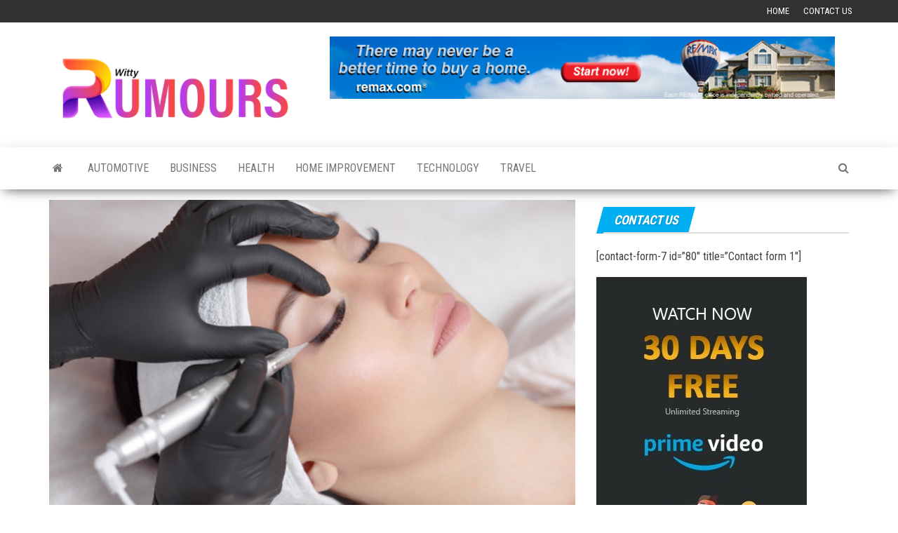

--- FILE ---
content_type: text/html; charset=UTF-8
request_url: https://wittyrumours.com/here-is-what-you-must-know-about-semi-permanent-eyeliner/
body_size: 10176
content:
<!DOCTYPE html>
<html lang="en-US">
    <head>
        <meta http-equiv="content-type" content="text/html; charset=UTF-8" />
        <meta http-equiv="X-UA-Compatible" content="IE=edge">
        <meta name="viewport" content="width=device-width, initial-scale=1">
        <link rel="pingback" href="https://wittyrumours.com/xmlrpc.php" />
        <title>Here Is What You Must Know About Semi-Permanent Eyeliner &#8211; Witty Rumours</title>
<meta name='robots' content='max-image-preview:large' />
	<style>img:is([sizes="auto" i], [sizes^="auto," i]) { contain-intrinsic-size: 3000px 1500px }</style>
	<link rel='dns-prefetch' href='//fonts.googleapis.com' />
<link rel="alternate" type="application/rss+xml" title="Witty Rumours &raquo; Feed" href="https://wittyrumours.com/feed/" />
<link rel="alternate" type="application/rss+xml" title="Witty Rumours &raquo; Comments Feed" href="https://wittyrumours.com/comments/feed/" />
<script type="text/javascript">
/* <![CDATA[ */
window._wpemojiSettings = {"baseUrl":"https:\/\/s.w.org\/images\/core\/emoji\/15.0.3\/72x72\/","ext":".png","svgUrl":"https:\/\/s.w.org\/images\/core\/emoji\/15.0.3\/svg\/","svgExt":".svg","source":{"concatemoji":"https:\/\/wittyrumours.com\/wp-includes\/js\/wp-emoji-release.min.js?ver=6.7.4"}};
/*! This file is auto-generated */
!function(i,n){var o,s,e;function c(e){try{var t={supportTests:e,timestamp:(new Date).valueOf()};sessionStorage.setItem(o,JSON.stringify(t))}catch(e){}}function p(e,t,n){e.clearRect(0,0,e.canvas.width,e.canvas.height),e.fillText(t,0,0);var t=new Uint32Array(e.getImageData(0,0,e.canvas.width,e.canvas.height).data),r=(e.clearRect(0,0,e.canvas.width,e.canvas.height),e.fillText(n,0,0),new Uint32Array(e.getImageData(0,0,e.canvas.width,e.canvas.height).data));return t.every(function(e,t){return e===r[t]})}function u(e,t,n){switch(t){case"flag":return n(e,"\ud83c\udff3\ufe0f\u200d\u26a7\ufe0f","\ud83c\udff3\ufe0f\u200b\u26a7\ufe0f")?!1:!n(e,"\ud83c\uddfa\ud83c\uddf3","\ud83c\uddfa\u200b\ud83c\uddf3")&&!n(e,"\ud83c\udff4\udb40\udc67\udb40\udc62\udb40\udc65\udb40\udc6e\udb40\udc67\udb40\udc7f","\ud83c\udff4\u200b\udb40\udc67\u200b\udb40\udc62\u200b\udb40\udc65\u200b\udb40\udc6e\u200b\udb40\udc67\u200b\udb40\udc7f");case"emoji":return!n(e,"\ud83d\udc26\u200d\u2b1b","\ud83d\udc26\u200b\u2b1b")}return!1}function f(e,t,n){var r="undefined"!=typeof WorkerGlobalScope&&self instanceof WorkerGlobalScope?new OffscreenCanvas(300,150):i.createElement("canvas"),a=r.getContext("2d",{willReadFrequently:!0}),o=(a.textBaseline="top",a.font="600 32px Arial",{});return e.forEach(function(e){o[e]=t(a,e,n)}),o}function t(e){var t=i.createElement("script");t.src=e,t.defer=!0,i.head.appendChild(t)}"undefined"!=typeof Promise&&(o="wpEmojiSettingsSupports",s=["flag","emoji"],n.supports={everything:!0,everythingExceptFlag:!0},e=new Promise(function(e){i.addEventListener("DOMContentLoaded",e,{once:!0})}),new Promise(function(t){var n=function(){try{var e=JSON.parse(sessionStorage.getItem(o));if("object"==typeof e&&"number"==typeof e.timestamp&&(new Date).valueOf()<e.timestamp+604800&&"object"==typeof e.supportTests)return e.supportTests}catch(e){}return null}();if(!n){if("undefined"!=typeof Worker&&"undefined"!=typeof OffscreenCanvas&&"undefined"!=typeof URL&&URL.createObjectURL&&"undefined"!=typeof Blob)try{var e="postMessage("+f.toString()+"("+[JSON.stringify(s),u.toString(),p.toString()].join(",")+"));",r=new Blob([e],{type:"text/javascript"}),a=new Worker(URL.createObjectURL(r),{name:"wpTestEmojiSupports"});return void(a.onmessage=function(e){c(n=e.data),a.terminate(),t(n)})}catch(e){}c(n=f(s,u,p))}t(n)}).then(function(e){for(var t in e)n.supports[t]=e[t],n.supports.everything=n.supports.everything&&n.supports[t],"flag"!==t&&(n.supports.everythingExceptFlag=n.supports.everythingExceptFlag&&n.supports[t]);n.supports.everythingExceptFlag=n.supports.everythingExceptFlag&&!n.supports.flag,n.DOMReady=!1,n.readyCallback=function(){n.DOMReady=!0}}).then(function(){return e}).then(function(){var e;n.supports.everything||(n.readyCallback(),(e=n.source||{}).concatemoji?t(e.concatemoji):e.wpemoji&&e.twemoji&&(t(e.twemoji),t(e.wpemoji)))}))}((window,document),window._wpemojiSettings);
/* ]]> */
</script>
<style id='wp-emoji-styles-inline-css' type='text/css'>

	img.wp-smiley, img.emoji {
		display: inline !important;
		border: none !important;
		box-shadow: none !important;
		height: 1em !important;
		width: 1em !important;
		margin: 0 0.07em !important;
		vertical-align: -0.1em !important;
		background: none !important;
		padding: 0 !important;
	}
</style>
<link rel='stylesheet' id='wp-block-library-css' href='https://wittyrumours.com/wp-includes/css/dist/block-library/style.min.css?ver=6.7.4' type='text/css' media='all' />
<style id='classic-theme-styles-inline-css' type='text/css'>
/*! This file is auto-generated */
.wp-block-button__link{color:#fff;background-color:#32373c;border-radius:9999px;box-shadow:none;text-decoration:none;padding:calc(.667em + 2px) calc(1.333em + 2px);font-size:1.125em}.wp-block-file__button{background:#32373c;color:#fff;text-decoration:none}
</style>
<style id='global-styles-inline-css' type='text/css'>
:root{--wp--preset--aspect-ratio--square: 1;--wp--preset--aspect-ratio--4-3: 4/3;--wp--preset--aspect-ratio--3-4: 3/4;--wp--preset--aspect-ratio--3-2: 3/2;--wp--preset--aspect-ratio--2-3: 2/3;--wp--preset--aspect-ratio--16-9: 16/9;--wp--preset--aspect-ratio--9-16: 9/16;--wp--preset--color--black: #000000;--wp--preset--color--cyan-bluish-gray: #abb8c3;--wp--preset--color--white: #ffffff;--wp--preset--color--pale-pink: #f78da7;--wp--preset--color--vivid-red: #cf2e2e;--wp--preset--color--luminous-vivid-orange: #ff6900;--wp--preset--color--luminous-vivid-amber: #fcb900;--wp--preset--color--light-green-cyan: #7bdcb5;--wp--preset--color--vivid-green-cyan: #00d084;--wp--preset--color--pale-cyan-blue: #8ed1fc;--wp--preset--color--vivid-cyan-blue: #0693e3;--wp--preset--color--vivid-purple: #9b51e0;--wp--preset--gradient--vivid-cyan-blue-to-vivid-purple: linear-gradient(135deg,rgba(6,147,227,1) 0%,rgb(155,81,224) 100%);--wp--preset--gradient--light-green-cyan-to-vivid-green-cyan: linear-gradient(135deg,rgb(122,220,180) 0%,rgb(0,208,130) 100%);--wp--preset--gradient--luminous-vivid-amber-to-luminous-vivid-orange: linear-gradient(135deg,rgba(252,185,0,1) 0%,rgba(255,105,0,1) 100%);--wp--preset--gradient--luminous-vivid-orange-to-vivid-red: linear-gradient(135deg,rgba(255,105,0,1) 0%,rgb(207,46,46) 100%);--wp--preset--gradient--very-light-gray-to-cyan-bluish-gray: linear-gradient(135deg,rgb(238,238,238) 0%,rgb(169,184,195) 100%);--wp--preset--gradient--cool-to-warm-spectrum: linear-gradient(135deg,rgb(74,234,220) 0%,rgb(151,120,209) 20%,rgb(207,42,186) 40%,rgb(238,44,130) 60%,rgb(251,105,98) 80%,rgb(254,248,76) 100%);--wp--preset--gradient--blush-light-purple: linear-gradient(135deg,rgb(255,206,236) 0%,rgb(152,150,240) 100%);--wp--preset--gradient--blush-bordeaux: linear-gradient(135deg,rgb(254,205,165) 0%,rgb(254,45,45) 50%,rgb(107,0,62) 100%);--wp--preset--gradient--luminous-dusk: linear-gradient(135deg,rgb(255,203,112) 0%,rgb(199,81,192) 50%,rgb(65,88,208) 100%);--wp--preset--gradient--pale-ocean: linear-gradient(135deg,rgb(255,245,203) 0%,rgb(182,227,212) 50%,rgb(51,167,181) 100%);--wp--preset--gradient--electric-grass: linear-gradient(135deg,rgb(202,248,128) 0%,rgb(113,206,126) 100%);--wp--preset--gradient--midnight: linear-gradient(135deg,rgb(2,3,129) 0%,rgb(40,116,252) 100%);--wp--preset--font-size--small: 13px;--wp--preset--font-size--medium: 20px;--wp--preset--font-size--large: 36px;--wp--preset--font-size--x-large: 42px;--wp--preset--spacing--20: 0.44rem;--wp--preset--spacing--30: 0.67rem;--wp--preset--spacing--40: 1rem;--wp--preset--spacing--50: 1.5rem;--wp--preset--spacing--60: 2.25rem;--wp--preset--spacing--70: 3.38rem;--wp--preset--spacing--80: 5.06rem;--wp--preset--shadow--natural: 6px 6px 9px rgba(0, 0, 0, 0.2);--wp--preset--shadow--deep: 12px 12px 50px rgba(0, 0, 0, 0.4);--wp--preset--shadow--sharp: 6px 6px 0px rgba(0, 0, 0, 0.2);--wp--preset--shadow--outlined: 6px 6px 0px -3px rgba(255, 255, 255, 1), 6px 6px rgba(0, 0, 0, 1);--wp--preset--shadow--crisp: 6px 6px 0px rgba(0, 0, 0, 1);}:where(.is-layout-flex){gap: 0.5em;}:where(.is-layout-grid){gap: 0.5em;}body .is-layout-flex{display: flex;}.is-layout-flex{flex-wrap: wrap;align-items: center;}.is-layout-flex > :is(*, div){margin: 0;}body .is-layout-grid{display: grid;}.is-layout-grid > :is(*, div){margin: 0;}:where(.wp-block-columns.is-layout-flex){gap: 2em;}:where(.wp-block-columns.is-layout-grid){gap: 2em;}:where(.wp-block-post-template.is-layout-flex){gap: 1.25em;}:where(.wp-block-post-template.is-layout-grid){gap: 1.25em;}.has-black-color{color: var(--wp--preset--color--black) !important;}.has-cyan-bluish-gray-color{color: var(--wp--preset--color--cyan-bluish-gray) !important;}.has-white-color{color: var(--wp--preset--color--white) !important;}.has-pale-pink-color{color: var(--wp--preset--color--pale-pink) !important;}.has-vivid-red-color{color: var(--wp--preset--color--vivid-red) !important;}.has-luminous-vivid-orange-color{color: var(--wp--preset--color--luminous-vivid-orange) !important;}.has-luminous-vivid-amber-color{color: var(--wp--preset--color--luminous-vivid-amber) !important;}.has-light-green-cyan-color{color: var(--wp--preset--color--light-green-cyan) !important;}.has-vivid-green-cyan-color{color: var(--wp--preset--color--vivid-green-cyan) !important;}.has-pale-cyan-blue-color{color: var(--wp--preset--color--pale-cyan-blue) !important;}.has-vivid-cyan-blue-color{color: var(--wp--preset--color--vivid-cyan-blue) !important;}.has-vivid-purple-color{color: var(--wp--preset--color--vivid-purple) !important;}.has-black-background-color{background-color: var(--wp--preset--color--black) !important;}.has-cyan-bluish-gray-background-color{background-color: var(--wp--preset--color--cyan-bluish-gray) !important;}.has-white-background-color{background-color: var(--wp--preset--color--white) !important;}.has-pale-pink-background-color{background-color: var(--wp--preset--color--pale-pink) !important;}.has-vivid-red-background-color{background-color: var(--wp--preset--color--vivid-red) !important;}.has-luminous-vivid-orange-background-color{background-color: var(--wp--preset--color--luminous-vivid-orange) !important;}.has-luminous-vivid-amber-background-color{background-color: var(--wp--preset--color--luminous-vivid-amber) !important;}.has-light-green-cyan-background-color{background-color: var(--wp--preset--color--light-green-cyan) !important;}.has-vivid-green-cyan-background-color{background-color: var(--wp--preset--color--vivid-green-cyan) !important;}.has-pale-cyan-blue-background-color{background-color: var(--wp--preset--color--pale-cyan-blue) !important;}.has-vivid-cyan-blue-background-color{background-color: var(--wp--preset--color--vivid-cyan-blue) !important;}.has-vivid-purple-background-color{background-color: var(--wp--preset--color--vivid-purple) !important;}.has-black-border-color{border-color: var(--wp--preset--color--black) !important;}.has-cyan-bluish-gray-border-color{border-color: var(--wp--preset--color--cyan-bluish-gray) !important;}.has-white-border-color{border-color: var(--wp--preset--color--white) !important;}.has-pale-pink-border-color{border-color: var(--wp--preset--color--pale-pink) !important;}.has-vivid-red-border-color{border-color: var(--wp--preset--color--vivid-red) !important;}.has-luminous-vivid-orange-border-color{border-color: var(--wp--preset--color--luminous-vivid-orange) !important;}.has-luminous-vivid-amber-border-color{border-color: var(--wp--preset--color--luminous-vivid-amber) !important;}.has-light-green-cyan-border-color{border-color: var(--wp--preset--color--light-green-cyan) !important;}.has-vivid-green-cyan-border-color{border-color: var(--wp--preset--color--vivid-green-cyan) !important;}.has-pale-cyan-blue-border-color{border-color: var(--wp--preset--color--pale-cyan-blue) !important;}.has-vivid-cyan-blue-border-color{border-color: var(--wp--preset--color--vivid-cyan-blue) !important;}.has-vivid-purple-border-color{border-color: var(--wp--preset--color--vivid-purple) !important;}.has-vivid-cyan-blue-to-vivid-purple-gradient-background{background: var(--wp--preset--gradient--vivid-cyan-blue-to-vivid-purple) !important;}.has-light-green-cyan-to-vivid-green-cyan-gradient-background{background: var(--wp--preset--gradient--light-green-cyan-to-vivid-green-cyan) !important;}.has-luminous-vivid-amber-to-luminous-vivid-orange-gradient-background{background: var(--wp--preset--gradient--luminous-vivid-amber-to-luminous-vivid-orange) !important;}.has-luminous-vivid-orange-to-vivid-red-gradient-background{background: var(--wp--preset--gradient--luminous-vivid-orange-to-vivid-red) !important;}.has-very-light-gray-to-cyan-bluish-gray-gradient-background{background: var(--wp--preset--gradient--very-light-gray-to-cyan-bluish-gray) !important;}.has-cool-to-warm-spectrum-gradient-background{background: var(--wp--preset--gradient--cool-to-warm-spectrum) !important;}.has-blush-light-purple-gradient-background{background: var(--wp--preset--gradient--blush-light-purple) !important;}.has-blush-bordeaux-gradient-background{background: var(--wp--preset--gradient--blush-bordeaux) !important;}.has-luminous-dusk-gradient-background{background: var(--wp--preset--gradient--luminous-dusk) !important;}.has-pale-ocean-gradient-background{background: var(--wp--preset--gradient--pale-ocean) !important;}.has-electric-grass-gradient-background{background: var(--wp--preset--gradient--electric-grass) !important;}.has-midnight-gradient-background{background: var(--wp--preset--gradient--midnight) !important;}.has-small-font-size{font-size: var(--wp--preset--font-size--small) !important;}.has-medium-font-size{font-size: var(--wp--preset--font-size--medium) !important;}.has-large-font-size{font-size: var(--wp--preset--font-size--large) !important;}.has-x-large-font-size{font-size: var(--wp--preset--font-size--x-large) !important;}
:where(.wp-block-post-template.is-layout-flex){gap: 1.25em;}:where(.wp-block-post-template.is-layout-grid){gap: 1.25em;}
:where(.wp-block-columns.is-layout-flex){gap: 2em;}:where(.wp-block-columns.is-layout-grid){gap: 2em;}
:root :where(.wp-block-pullquote){font-size: 1.5em;line-height: 1.6;}
</style>
<link rel='stylesheet' id='envo-magazine-fonts-css' href='https://fonts.googleapis.com/css?family=Roboto+Condensed%3A300%2C400%2C700&#038;subset=latin%2Clatin-ext' type='text/css' media='all' />
<link rel='stylesheet' id='bootstrap-css' href='https://wittyrumours.com/wp-content/themes/envo-magazine/css/bootstrap.css?ver=3.3.7' type='text/css' media='all' />
<link rel='stylesheet' id='envo-magazine-stylesheet-css' href='https://wittyrumours.com/wp-content/themes/envo-magazine/style.css?ver=1.3.12' type='text/css' media='all' />
<link rel='stylesheet' id='font-awesome-css' href='https://wittyrumours.com/wp-content/themes/envo-magazine/css/font-awesome.min.css?ver=4.7.0' type='text/css' media='all' />
<script type="text/javascript" src="https://wittyrumours.com/wp-includes/js/jquery/jquery.min.js?ver=3.7.1" id="jquery-core-js"></script>
<script type="text/javascript" src="https://wittyrumours.com/wp-includes/js/jquery/jquery-migrate.min.js?ver=3.4.1" id="jquery-migrate-js"></script>
<link rel="https://api.w.org/" href="https://wittyrumours.com/wp-json/" /><link rel="alternate" title="JSON" type="application/json" href="https://wittyrumours.com/wp-json/wp/v2/posts/350" /><link rel="EditURI" type="application/rsd+xml" title="RSD" href="https://wittyrumours.com/xmlrpc.php?rsd" />
<meta name="generator" content="WordPress 6.7.4" />
<link rel="canonical" href="https://wittyrumours.com/here-is-what-you-must-know-about-semi-permanent-eyeliner/" />
<link rel='shortlink' href='https://wittyrumours.com/?p=350' />
<link rel="alternate" title="oEmbed (JSON)" type="application/json+oembed" href="https://wittyrumours.com/wp-json/oembed/1.0/embed?url=https%3A%2F%2Fwittyrumours.com%2Fhere-is-what-you-must-know-about-semi-permanent-eyeliner%2F" />
<link rel="alternate" title="oEmbed (XML)" type="text/xml+oembed" href="https://wittyrumours.com/wp-json/oembed/1.0/embed?url=https%3A%2F%2Fwittyrumours.com%2Fhere-is-what-you-must-know-about-semi-permanent-eyeliner%2F&#038;format=xml" />
	<style type="text/css" id="envo-magazine-header-css">
				.site-title,
		.site-description {
			position: absolute;
			clip: rect(1px, 1px, 1px, 1px);
		}
		
	</style>
	<link rel="icon" href="https://wittyrumours.com/wp-content/uploads/2021/05/cropped-Witty-Rumours-02-32x32.png" sizes="32x32" />
<link rel="icon" href="https://wittyrumours.com/wp-content/uploads/2021/05/cropped-Witty-Rumours-02-192x192.png" sizes="192x192" />
<link rel="apple-touch-icon" href="https://wittyrumours.com/wp-content/uploads/2021/05/cropped-Witty-Rumours-02-180x180.png" />
<meta name="msapplication-TileImage" content="https://wittyrumours.com/wp-content/uploads/2021/05/cropped-Witty-Rumours-02-270x270.png" />
    </head>
    <body id="blog" class="post-template-default single single-post postid-350 single-format-standard wp-custom-logo">
                    <div class="top-menu" >
        <nav id="top-navigation" class="navbar navbar-inverse bg-dark">     
            <div class="container">   
                <div class="navbar-header">
                    <button type="button" class="navbar-toggle" data-toggle="collapse" data-target=".navbar-2-collapse">
                        <span class="sr-only">Toggle navigation</span>
                        <span class="icon-bar"></span>
                        <span class="icon-bar"></span>
                        <span class="icon-bar"></span>
                    </button>
                </div>
                <div class="collapse navbar-collapse navbar-2-collapse">
                    <div class="menu-top-container"><ul id="menu-top" class="nav navbar-nav navbar-right"><li itemscope="itemscope" itemtype="https://www.schema.org/SiteNavigationElement" id="menu-item-100" class="menu-item menu-item-type-custom menu-item-object-custom menu-item-home menu-item-100"><a title="Home" href="https://wittyrumours.com/">Home</a></li>
<li itemscope="itemscope" itemtype="https://www.schema.org/SiteNavigationElement" id="menu-item-99" class="menu-item menu-item-type-post_type menu-item-object-page menu-item-99"><a title="Contact Us" href="https://wittyrumours.com/contact-us/">Contact Us</a></li>
</ul></div>                </div>
            </div>    
        </nav> 
    </div>
<div class="site-header container-fluid">
    <div class="container" >
        <div class="row" >
            <div class="site-heading col-md-4" >
                <div class="site-branding-logo">
                    <a href="https://wittyrumours.com/" class="custom-logo-link" rel="home"><img width="4250" height="1625" src="https://wittyrumours.com/wp-content/uploads/2021/05/Witty-Rumours-01.png" class="custom-logo" alt="Witty Rumours" decoding="async" fetchpriority="high" srcset="https://wittyrumours.com/wp-content/uploads/2021/05/Witty-Rumours-01.png 4250w, https://wittyrumours.com/wp-content/uploads/2021/05/Witty-Rumours-01-300x115.png 300w, https://wittyrumours.com/wp-content/uploads/2021/05/Witty-Rumours-01-1024x392.png 1024w, https://wittyrumours.com/wp-content/uploads/2021/05/Witty-Rumours-01-768x294.png 768w, https://wittyrumours.com/wp-content/uploads/2021/05/Witty-Rumours-01-1536x587.png 1536w, https://wittyrumours.com/wp-content/uploads/2021/05/Witty-Rumours-01-2048x783.png 2048w" sizes="(max-width: 4250px) 100vw, 4250px" /></a>                </div>
                <div class="site-branding-text">
                                            <p class="site-title"><a href="https://wittyrumours.com/" rel="home">Witty Rumours</a></p>
                    
                                            <p class="site-description">
                            Serving Fresh and Engaging News and Gossips                        </p>
                                    </div><!-- .site-branding-text -->
            </div>
                            <div class="site-heading-sidebar col-md-8" >
                    <div id="content-header-section" class="text-right">
                        <div id="text-6" class="widget widget_text">			<div class="textwidget"><p><img decoding="async" src="https://wittyrumours.com/wp-content/uploads/2019/11/ho3.jpg" alt="" width="728" height="90" class="alignnone size-full wp-image-86" srcset="https://wittyrumours.com/wp-content/uploads/2019/11/ho3.jpg 728w, https://wittyrumours.com/wp-content/uploads/2019/11/ho3-300x37.jpg 300w, https://wittyrumours.com/wp-content/uploads/2019/11/ho3-720x90.jpg 720w" sizes="(max-width: 728px) 100vw, 728px" /></p>
</div>
		</div>	
                    </div>
                </div>
            	
        </div>
    </div>
</div>
 
<div class="main-menu">
    <nav id="site-navigation" class="navbar navbar-default">     
        <div class="container">   
            <div class="navbar-header">
                                <button id="main-menu-panel" class="open-panel visible-xs" data-panel="main-menu-panel">
                        <span></span>
                        <span></span>
                        <span></span>
                    </button>
                            </div> 
                        <ul class="nav navbar-nav search-icon navbar-left hidden-xs">
                <li class="home-icon">
                    <a href="https://wittyrumours.com/" title="Witty Rumours">
                        <i class="fa fa-home"></i>
                    </a>
                </li>
            </ul>
            <div class="menu-container"><ul id="menu-home" class="nav navbar-nav navbar-left"><li itemscope="itemscope" itemtype="https://www.schema.org/SiteNavigationElement" id="menu-item-93" class="menu-item menu-item-type-taxonomy menu-item-object-category menu-item-93"><a title="Automotive" href="https://wittyrumours.com/category/automotive/">Automotive</a></li>
<li itemscope="itemscope" itemtype="https://www.schema.org/SiteNavigationElement" id="menu-item-94" class="menu-item menu-item-type-taxonomy menu-item-object-category menu-item-94"><a title="Business" href="https://wittyrumours.com/category/business/">Business</a></li>
<li itemscope="itemscope" itemtype="https://www.schema.org/SiteNavigationElement" id="menu-item-95" class="menu-item menu-item-type-taxonomy menu-item-object-category menu-item-95"><a title="Health" href="https://wittyrumours.com/category/health/">Health</a></li>
<li itemscope="itemscope" itemtype="https://www.schema.org/SiteNavigationElement" id="menu-item-96" class="menu-item menu-item-type-taxonomy menu-item-object-category menu-item-96"><a title="Home Improvement" href="https://wittyrumours.com/category/home-improvement/">Home Improvement</a></li>
<li itemscope="itemscope" itemtype="https://www.schema.org/SiteNavigationElement" id="menu-item-97" class="menu-item menu-item-type-taxonomy menu-item-object-category menu-item-97"><a title="Technology" href="https://wittyrumours.com/category/technology/">Technology</a></li>
<li itemscope="itemscope" itemtype="https://www.schema.org/SiteNavigationElement" id="menu-item-98" class="menu-item menu-item-type-taxonomy menu-item-object-category menu-item-98"><a title="Travel" href="https://wittyrumours.com/category/travel/">Travel</a></li>
</ul></div>            <ul class="nav navbar-nav search-icon navbar-right hidden-xs">
                <li class="top-search-icon">
                    <a href="#">
                        <i class="fa fa-search"></i>
                    </a>
                </li>
                <div class="top-search-box">
                    <form role="search" method="get" id="searchform" class="searchform" action="https://wittyrumours.com/">
				<div>
					<label class="screen-reader-text" for="s">Search for:</label>
					<input type="text" value="" name="s" id="s" />
					<input type="submit" id="searchsubmit" value="Search" />
				</div>
			</form>                </div>
            </ul>
        </div>
            </nav> 
</div>

<div id="site-content" class="container main-container" role="main">
	<div class="page-area">
		
<!-- start content container -->
<!-- start content container -->
<div class="row">      
	<article class="col-md-8">
		                         
				<div class="post-350 post type-post status-publish format-standard has-post-thumbnail hentry category-fashion">
								<div class="news-thumb ">
				<img src="https://wittyrumours.com/wp-content/uploads/2021/10/9.jpg" title="Here Is What You Must Know About Semi-Permanent Eyeliner" alt="Here Is What You Must Know About Semi-Permanent Eyeliner" />
			</div><!-- .news-thumb -->	
							<h1 class="single-title">Here Is What You Must Know About Semi-Permanent Eyeliner</h1>						<span class="posted-date">
		October 12, 2021	</span>
	<span class="comments-meta">
		Off		<i class="fa fa-comments-o"></i>
	</span>
								<span class="author-meta">
			<span class="author-meta-by">By</span>
			<a href="https://wittyrumours.com/author/darshanshah834gmail-com/">
				Leo			</a>
		</span>
						<div class="single-content"> 
						<div class="single-entry-summary">
							 
							<p style="text-align: justify;">The eyes are one of the most important features of our face. Most of the time, eyes are the first thing someone notices on our face. Eyes are such a vital feature that we must highlight them in the best way possible. What highlight is better for our eyes than a perfectly applied eyeliner?</p>
<p style="text-align: justify;">Eyeliner, more precisely, <a href="https://www.microartmakeup.com/semi-permanent-makeup-eyeliner/"><strong>semi-permanent eyeliner</strong></a> is created to provide a sharp and attractive look to the eyes. Semi-permanent eyeliner, permanent eyeliner or cosmetic tattooing all have a similar meaning; inserting colorants into the dermal layer of the skin.</p>
<p style="text-align: justify;"><strong>A Step by Step Guide On Getting a Semi-Permanent Eyeliner </strong></p>
<p style="text-align: justify;">Since semi-permanent eyeliner is such a prominent trend nowadays, you must have thought about getting it for yourself. If you do want to get a semi-permanent eyeliner, we are here to present a step by step guide on how to get a semi-permanent eyeliner.</p>
<p style="text-align: justify;"><strong>Step No. 1. </strong></p>
<p style="text-align: justify;">The first step to get a semi-permanent eyeliner is to perform thorough research about a good practitioner who is reliable and trustworthy for the purpose. After doing so, speak with them about the style of eyeliner you prefer. This can be done by either showing pictures of you wearing your preferred eyeliner or just by explaining your preference to them.</p>
<p style="text-align: justify;">The practitioner will ask you to fill up some forms regarding the safety of the procedure. Regarding if it’s safe to get or not. You will be required to fill a medical history form and a consent form.</p>
<p style="text-align: justify;"><strong>Step No. 2 </strong></p>
<p style="text-align: justify;">The process of getting the <strong>semi-permanent eyeliner </strong>begins by cleaning the eye and the surrounding area of the eye to make sure that no makeup particles, sebum or any other kind of impurity are present on the skin during the procedure. A numbing cream is applied. This cream helps in making the procedure painless.</p>
<p style="text-align: justify;"><strong>Step No. 3 </strong></p>
<p style="text-align: justify;">After the numbing cream is applied, and the effects of anaesthesia are observed, the practitioner will begin inserting the colorants with a digital apparatus. The procedure involves tearing the surface of the skin again and again and saturating the skin by inserting the colorant to draw eyeliner.</p>
<p style="text-align: justify;"><strong>Step No. 4 </strong></p>
<p style="text-align: justify;">To ensure that the colorants are properly inserted in the right amounts, the practitioner makes two to three passes. For this purpose, the procedure involves around one hour of continuous needling. After confirming that the colorant saturation is high enough, the area is cleaned. The first appointment ends here.</p>
<p style="text-align: justify;"><strong>Step No. 5 </strong></p>
<p style="text-align: justify;">The procedure to get a <strong>semi-permanent eyeliner </strong>requires two appointments. After the skin heals from the first appointment, a second appointment is required for the touch-up. In the second appointment, the eyeliner is made completely uniform by filling the light or empty patches caused due to the healing process.</p>
<p style="text-align: justify;"><strong>In The Light of This Information </strong></p>
<p style="text-align: justify;">The procedure to get a semi-permanent eyeliner for making your eyes the most attractive feature of your face isn’t as difficult as many people say. Just make sure to keep in mind the above-mentioned steps for getting the perfect semi-permanent eyeliner.</p>
 
							 
						</div><!-- .single-entry-summary -->
												<div class="entry-footer"><div class="cat-links"><span class="space-right">Category</span><a href="https://wittyrumours.com/category/fashion/">Fashion</a></div></div>                        <div class="entry-footer"></div>					</div>
							<div class="prev-next-links">
					<div class="arrowLeft">
				<a href="https://wittyrumours.com/several-importance-of-photography-in-general/" rel="prev"><i class="fa fa-angle-double-left fa-2x" aria-hidden="true"></i></a>				<div class="prev-next-links-thumb">
					<a href="https://wittyrumours.com/several-importance-of-photography-in-general/" rel="prev"><img width="160" height="120" src="https://wittyrumours.com/wp-content/uploads/2023/05/BUSINESS4-160x120.jpg" class="attachment-envo-magazine-thumbnail size-envo-magazine-thumbnail wp-post-image" alt="" decoding="async" /></a>				</div>
				<div class="prev-next-links-title">
					<a href="https://wittyrumours.com/several-importance-of-photography-in-general/" rel="prev">Several Importance Of Photography In General</a>				</div>	
			</div>
			
			<div class="arrowRight">
				<a href="https://wittyrumours.com/why-you-should-play-online-casino-games/" rel="next"><i class="fa fa-angle-double-right fa-2x" aria-hidden="true"></i></a>				<div class="prev-next-links-thumb">
					<a href="https://wittyrumours.com/why-you-should-play-online-casino-games/" rel="next"><img width="160" height="120" src="https://wittyrumours.com/wp-content/uploads/2021/10/2-160x120.jpg" class="attachment-envo-magazine-thumbnail size-envo-magazine-thumbnail wp-post-image" alt="" decoding="async" /></a>				</div>
				<div class="prev-next-links-title">
					<a href="https://wittyrumours.com/why-you-should-play-online-casino-games/" rel="next">Why You Should Play Online Casino Games</a>				</div>	
			</div>
		
				</div>
													<div class="single-footer">
								<div id="comments" class="comments-template">
			</div>
 
						</div>
									</div>        
			        
		    
	</article> 
		<aside id="sidebar" class="col-md-4">
		<div id="text-3" class="widget widget_text"><div class="widget-title"><h3>Contact Us</h3></div>			<div class="textwidget"><p>[contact-form-7 id=&#8221;80&#8243; title=&#8221;Contact form 1&#8243;]</p>
</div>
		</div><div id="text-4" class="widget widget_text">			<div class="textwidget"><p><img loading="lazy" decoding="async" src="https://wittyrumours.com/wp-content/uploads/2019/11/g2.jpg" alt="" width="300" height="600" class="alignnone size-full wp-image-85" srcset="https://wittyrumours.com/wp-content/uploads/2019/11/g2.jpg 300w, https://wittyrumours.com/wp-content/uploads/2019/11/g2-150x300.jpg 150w" sizes="auto, (max-width: 300px) 100vw, 300px" /></p>
</div>
		</div><div id="categories-3" class="widget widget_categories"><div class="widget-title"><h3>Categories</h3></div>
			<ul>
					<li class="cat-item cat-item-22"><a href="https://wittyrumours.com/category/adult/">adult</a>
</li>
	<li class="cat-item cat-item-2"><a href="https://wittyrumours.com/category/automotive/">Automotive</a>
</li>
	<li class="cat-item cat-item-3"><a href="https://wittyrumours.com/category/business/">Business</a>
</li>
	<li class="cat-item cat-item-11"><a href="https://wittyrumours.com/category/casino/">Casino</a>
</li>
	<li class="cat-item cat-item-21"><a href="https://wittyrumours.com/category/crypto/">crypto</a>
</li>
	<li class="cat-item cat-item-10"><a href="https://wittyrumours.com/category/dating/">Dating</a>
</li>
	<li class="cat-item cat-item-24"><a href="https://wittyrumours.com/category/environment/">environment</a>
</li>
	<li class="cat-item cat-item-12"><a href="https://wittyrumours.com/category/fashion/">Fashion</a>
</li>
	<li class="cat-item cat-item-25"><a href="https://wittyrumours.com/category/finance/">Finance</a>
</li>
	<li class="cat-item cat-item-15"><a href="https://wittyrumours.com/category/food/">Food</a>
</li>
	<li class="cat-item cat-item-30"><a href="https://wittyrumours.com/category/games/">Games</a>
</li>
	<li class="cat-item cat-item-14"><a href="https://wittyrumours.com/category/gaming/">Gaming</a>
</li>
	<li class="cat-item cat-item-4"><a href="https://wittyrumours.com/category/health/">Health</a>
</li>
	<li class="cat-item cat-item-5"><a href="https://wittyrumours.com/category/home-improvement/">Home Improvement</a>
</li>
	<li class="cat-item cat-item-26"><a href="https://wittyrumours.com/category/law/">Law</a>
</li>
	<li class="cat-item cat-item-23"><a href="https://wittyrumours.com/category/marketing/">Marketing</a>
</li>
	<li class="cat-item cat-item-17"><a href="https://wittyrumours.com/category/online-gambling/">Online gambling</a>
</li>
	<li class="cat-item cat-item-13"><a href="https://wittyrumours.com/category/security/">Security</a>
</li>
	<li class="cat-item cat-item-16"><a href="https://wittyrumours.com/category/seo/">SEO</a>
</li>
	<li class="cat-item cat-item-27"><a href="https://wittyrumours.com/category/social-media/">social media</a>
</li>
	<li class="cat-item cat-item-19"><a href="https://wittyrumours.com/category/spiritual/">Spiritual</a>
</li>
	<li class="cat-item cat-item-20"><a href="https://wittyrumours.com/category/sports/">Sports</a>
</li>
	<li class="cat-item cat-item-18"><a href="https://wittyrumours.com/category/streaming/">Streaming</a>
</li>
	<li class="cat-item cat-item-6"><a href="https://wittyrumours.com/category/technology/">Technology</a>
</li>
	<li class="cat-item cat-item-28"><a href="https://wittyrumours.com/category/trading/">trading</a>
</li>
	<li class="cat-item cat-item-7"><a href="https://wittyrumours.com/category/travel/">Travel</a>
</li>
			</ul>

			</div><div id="envo-magazine-extended-recent-posts-2" class="widget extended-recent-posts">
			<div class="recent-news-section">

				<div class="widget-title"><h3>Recent Posts</h3></div>

					
							<div class="news-item layout-two">
											<div class="news-thumb ">
				<a href="https://wittyrumours.com/architectural-excellence-in-luxury-condominiums-form-meets-function/" title="Architectural Excellence in Luxury Condominiums — Form Meets Function">
					<img src="https://wittyrumours.com/wp-content/uploads/2025/11/Image-160x120.jpg" title="Architectural Excellence in Luxury Condominiums — Form Meets Function" alt="Architectural Excellence in Luxury Condominiums — Form Meets Function" />
				</a>
			</div><!-- .news-thumb -->
										<div class="news-text-wrap">
									<h2 class="entry-title"><a href="https://wittyrumours.com/architectural-excellence-in-luxury-condominiums-form-meets-function/" rel="bookmark">Architectural Excellence in Luxury Condominiums — Form Meets Function</a></h2>										<span class="posted-date">
		November 10, 2025	</span>
	<span class="comments-meta">
		Off		<i class="fa fa-comments-o"></i>
	</span>
									</div><!-- .news-text-wrap -->
							</div><!-- .news-item -->

							
							<div class="news-item layout-two">
											<div class="news-thumb ">
				<a href="https://wittyrumours.com/understanding-card-probabilities-and-strategy-through-a-comprehensive-blackjack-cheat-sheet/" title="Understanding Card Probabilities and Strategy Through a Comprehensive Blackjack Cheat Sheet">
					<img src="https://wittyrumours.com/wp-content/uploads/2025/10/15-160x120.jpg" title="Understanding Card Probabilities and Strategy Through a Comprehensive Blackjack Cheat Sheet" alt="Understanding Card Probabilities and Strategy Through a Comprehensive Blackjack Cheat Sheet" />
				</a>
			</div><!-- .news-thumb -->
										<div class="news-text-wrap">
									<h2 class="entry-title"><a href="https://wittyrumours.com/understanding-card-probabilities-and-strategy-through-a-comprehensive-blackjack-cheat-sheet/" rel="bookmark">Understanding Card Probabilities and Strategy Through a Comprehensive Blackjack Cheat Sheet</a></h2>										<span class="posted-date">
		October 26, 2025	</span>
	<span class="comments-meta">
		Off		<i class="fa fa-comments-o"></i>
	</span>
									</div><!-- .news-text-wrap -->
							</div><!-- .news-item -->

							
							<div class="news-item layout-two">
																<div class="news-text-wrap">
									<h2 class="entry-title"><a href="https://wittyrumours.com/turn-up-the-heat-with-these-free-erotic-browser-games/" rel="bookmark">Turn Up the Heat with These Free Erotic Browser Games</a></h2>										<span class="posted-date">
		October 6, 2025	</span>
	<span class="comments-meta">
		Off		<i class="fa fa-comments-o"></i>
	</span>
									</div><!-- .news-text-wrap -->
							</div><!-- .news-item -->

							
							<div class="news-item layout-two">
											<div class="news-thumb ">
				<a href="https://wittyrumours.com/tate-mcrae-and-the-power-of-vulnerability-in-modern-pop/" title="Tate McRae and the Power of Vulnerability in Modern Pop">
					<img src="https://wittyrumours.com/wp-content/uploads/2025/09/Tate-McRae-160x120.webp" title="Tate McRae and the Power of Vulnerability in Modern Pop" alt="Tate McRae and the Power of Vulnerability in Modern Pop" />
				</a>
			</div><!-- .news-thumb -->
										<div class="news-text-wrap">
									<h2 class="entry-title"><a href="https://wittyrumours.com/tate-mcrae-and-the-power-of-vulnerability-in-modern-pop/" rel="bookmark">Tate McRae and the Power of Vulnerability in Modern Pop</a></h2>										<span class="posted-date">
		September 29, 2025	</span>
	<span class="comments-meta">
		Off		<i class="fa fa-comments-o"></i>
	</span>
									</div><!-- .news-text-wrap -->
							</div><!-- .news-item -->

							
							<div class="news-item layout-two">
											<div class="news-thumb ">
				<a href="https://wittyrumours.com/face-swap-ai-ensures-smooth-and-high-quality-editing-for-media/" title="Face Swap AI Ensures Smooth and High-Quality Editing for Media">
					<img src="https://wittyrumours.com/wp-content/uploads/2025/09/14-160x120.png" title="Face Swap AI Ensures Smooth and High-Quality Editing for Media" alt="Face Swap AI Ensures Smooth and High-Quality Editing for Media" />
				</a>
			</div><!-- .news-thumb -->
										<div class="news-text-wrap">
									<h2 class="entry-title"><a href="https://wittyrumours.com/face-swap-ai-ensures-smooth-and-high-quality-editing-for-media/" rel="bookmark">Face Swap AI Ensures Smooth and High-Quality Editing for Media</a></h2>										<span class="posted-date">
		September 12, 2025	</span>
	<span class="comments-meta">
		Off		<i class="fa fa-comments-o"></i>
	</span>
									</div><!-- .news-text-wrap -->
							</div><!-- .news-item -->

							
					
				</div>

				</div><div id="archives-3" class="widget widget_archive"><div class="widget-title"><h3>Archives</h3></div>
			<ul>
					<li><a href='https://wittyrumours.com/2025/11/'>November 2025</a></li>
	<li><a href='https://wittyrumours.com/2025/10/'>October 2025</a></li>
	<li><a href='https://wittyrumours.com/2025/09/'>September 2025</a></li>
	<li><a href='https://wittyrumours.com/2025/08/'>August 2025</a></li>
	<li><a href='https://wittyrumours.com/2025/07/'>July 2025</a></li>
	<li><a href='https://wittyrumours.com/2025/06/'>June 2025</a></li>
	<li><a href='https://wittyrumours.com/2025/05/'>May 2025</a></li>
	<li><a href='https://wittyrumours.com/2025/04/'>April 2025</a></li>
	<li><a href='https://wittyrumours.com/2025/03/'>March 2025</a></li>
	<li><a href='https://wittyrumours.com/2025/02/'>February 2025</a></li>
	<li><a href='https://wittyrumours.com/2025/01/'>January 2025</a></li>
	<li><a href='https://wittyrumours.com/2024/12/'>December 2024</a></li>
	<li><a href='https://wittyrumours.com/2024/11/'>November 2024</a></li>
	<li><a href='https://wittyrumours.com/2024/10/'>October 2024</a></li>
	<li><a href='https://wittyrumours.com/2024/09/'>September 2024</a></li>
	<li><a href='https://wittyrumours.com/2024/08/'>August 2024</a></li>
	<li><a href='https://wittyrumours.com/2024/07/'>July 2024</a></li>
	<li><a href='https://wittyrumours.com/2024/06/'>June 2024</a></li>
	<li><a href='https://wittyrumours.com/2024/05/'>May 2024</a></li>
	<li><a href='https://wittyrumours.com/2024/04/'>April 2024</a></li>
	<li><a href='https://wittyrumours.com/2024/03/'>March 2024</a></li>
	<li><a href='https://wittyrumours.com/2024/01/'>January 2024</a></li>
	<li><a href='https://wittyrumours.com/2023/12/'>December 2023</a></li>
	<li><a href='https://wittyrumours.com/2023/11/'>November 2023</a></li>
	<li><a href='https://wittyrumours.com/2023/10/'>October 2023</a></li>
	<li><a href='https://wittyrumours.com/2023/09/'>September 2023</a></li>
	<li><a href='https://wittyrumours.com/2023/08/'>August 2023</a></li>
	<li><a href='https://wittyrumours.com/2023/06/'>June 2023</a></li>
	<li><a href='https://wittyrumours.com/2023/05/'>May 2023</a></li>
	<li><a href='https://wittyrumours.com/2023/04/'>April 2023</a></li>
	<li><a href='https://wittyrumours.com/2023/03/'>March 2023</a></li>
	<li><a href='https://wittyrumours.com/2023/02/'>February 2023</a></li>
	<li><a href='https://wittyrumours.com/2023/01/'>January 2023</a></li>
	<li><a href='https://wittyrumours.com/2022/12/'>December 2022</a></li>
	<li><a href='https://wittyrumours.com/2022/11/'>November 2022</a></li>
	<li><a href='https://wittyrumours.com/2022/10/'>October 2022</a></li>
	<li><a href='https://wittyrumours.com/2022/09/'>September 2022</a></li>
	<li><a href='https://wittyrumours.com/2022/08/'>August 2022</a></li>
	<li><a href='https://wittyrumours.com/2022/07/'>July 2022</a></li>
	<li><a href='https://wittyrumours.com/2022/06/'>June 2022</a></li>
	<li><a href='https://wittyrumours.com/2022/04/'>April 2022</a></li>
	<li><a href='https://wittyrumours.com/2022/03/'>March 2022</a></li>
	<li><a href='https://wittyrumours.com/2022/02/'>February 2022</a></li>
	<li><a href='https://wittyrumours.com/2022/01/'>January 2022</a></li>
	<li><a href='https://wittyrumours.com/2021/12/'>December 2021</a></li>
	<li><a href='https://wittyrumours.com/2021/11/'>November 2021</a></li>
	<li><a href='https://wittyrumours.com/2021/10/'>October 2021</a></li>
	<li><a href='https://wittyrumours.com/2021/09/'>September 2021</a></li>
	<li><a href='https://wittyrumours.com/2021/08/'>August 2021</a></li>
	<li><a href='https://wittyrumours.com/2021/06/'>June 2021</a></li>
	<li><a href='https://wittyrumours.com/2021/05/'>May 2021</a></li>
	<li><a href='https://wittyrumours.com/2020/10/'>October 2020</a></li>
	<li><a href='https://wittyrumours.com/2020/08/'>August 2020</a></li>
	<li><a href='https://wittyrumours.com/2020/07/'>July 2020</a></li>
	<li><a href='https://wittyrumours.com/2020/02/'>February 2020</a></li>
	<li><a href='https://wittyrumours.com/2015/12/'>December 2015</a></li>
	<li><a href='https://wittyrumours.com/2015/11/'>November 2015</a></li>
	<li><a href='https://wittyrumours.com/2015/03/'>March 2015</a></li>
			</ul>

			</div>	</aside>
</div>
<!-- end content container -->
<!-- end content container -->

</div><!-- end main-container -->
</div><!-- end page-area -->
  				
	<div id="content-footer-section" class="container-fluid clearfix">
		<div class="container">
			<div id="envo-magazine-extended-recent-posts-3" class="widget extended-recent-posts col-md-3">
			<div class="recent-news-section">

				<div class="widget-title"><h3>Recent Posts</h3></div>

					
							<div class="news-item layout-two">
											<div class="news-thumb ">
				<a href="https://wittyrumours.com/architectural-excellence-in-luxury-condominiums-form-meets-function/" title="Architectural Excellence in Luxury Condominiums — Form Meets Function">
					<img src="https://wittyrumours.com/wp-content/uploads/2025/11/Image-160x120.jpg" title="Architectural Excellence in Luxury Condominiums — Form Meets Function" alt="Architectural Excellence in Luxury Condominiums — Form Meets Function" />
				</a>
			</div><!-- .news-thumb -->
										<div class="news-text-wrap">
									<h2 class="entry-title"><a href="https://wittyrumours.com/architectural-excellence-in-luxury-condominiums-form-meets-function/" rel="bookmark">Architectural Excellence in Luxury Condominiums — Form Meets Function</a></h2>										<span class="posted-date">
		November 10, 2025	</span>
	<span class="comments-meta">
		Off		<i class="fa fa-comments-o"></i>
	</span>
									</div><!-- .news-text-wrap -->
							</div><!-- .news-item -->

							
							<div class="news-item layout-two">
											<div class="news-thumb ">
				<a href="https://wittyrumours.com/understanding-card-probabilities-and-strategy-through-a-comprehensive-blackjack-cheat-sheet/" title="Understanding Card Probabilities and Strategy Through a Comprehensive Blackjack Cheat Sheet">
					<img src="https://wittyrumours.com/wp-content/uploads/2025/10/15-160x120.jpg" title="Understanding Card Probabilities and Strategy Through a Comprehensive Blackjack Cheat Sheet" alt="Understanding Card Probabilities and Strategy Through a Comprehensive Blackjack Cheat Sheet" />
				</a>
			</div><!-- .news-thumb -->
										<div class="news-text-wrap">
									<h2 class="entry-title"><a href="https://wittyrumours.com/understanding-card-probabilities-and-strategy-through-a-comprehensive-blackjack-cheat-sheet/" rel="bookmark">Understanding Card Probabilities and Strategy Through a Comprehensive Blackjack Cheat Sheet</a></h2>										<span class="posted-date">
		October 26, 2025	</span>
	<span class="comments-meta">
		Off		<i class="fa fa-comments-o"></i>
	</span>
									</div><!-- .news-text-wrap -->
							</div><!-- .news-item -->

							
							<div class="news-item layout-two">
																<div class="news-text-wrap">
									<h2 class="entry-title"><a href="https://wittyrumours.com/turn-up-the-heat-with-these-free-erotic-browser-games/" rel="bookmark">Turn Up the Heat with These Free Erotic Browser Games</a></h2>										<span class="posted-date">
		October 6, 2025	</span>
	<span class="comments-meta">
		Off		<i class="fa fa-comments-o"></i>
	</span>
									</div><!-- .news-text-wrap -->
							</div><!-- .news-item -->

							
					
				</div>

				</div><div id="categories-4" class="widget widget_categories col-md-3"><div class="widget-title"><h3>Categories</h3></div>
			<ul>
					<li class="cat-item cat-item-22"><a href="https://wittyrumours.com/category/adult/">adult</a>
</li>
	<li class="cat-item cat-item-2"><a href="https://wittyrumours.com/category/automotive/">Automotive</a>
</li>
	<li class="cat-item cat-item-3"><a href="https://wittyrumours.com/category/business/">Business</a>
</li>
	<li class="cat-item cat-item-11"><a href="https://wittyrumours.com/category/casino/">Casino</a>
</li>
	<li class="cat-item cat-item-21"><a href="https://wittyrumours.com/category/crypto/">crypto</a>
</li>
	<li class="cat-item cat-item-10"><a href="https://wittyrumours.com/category/dating/">Dating</a>
</li>
	<li class="cat-item cat-item-24"><a href="https://wittyrumours.com/category/environment/">environment</a>
</li>
	<li class="cat-item cat-item-12"><a href="https://wittyrumours.com/category/fashion/">Fashion</a>
</li>
	<li class="cat-item cat-item-25"><a href="https://wittyrumours.com/category/finance/">Finance</a>
</li>
	<li class="cat-item cat-item-15"><a href="https://wittyrumours.com/category/food/">Food</a>
</li>
	<li class="cat-item cat-item-30"><a href="https://wittyrumours.com/category/games/">Games</a>
</li>
	<li class="cat-item cat-item-14"><a href="https://wittyrumours.com/category/gaming/">Gaming</a>
</li>
	<li class="cat-item cat-item-4"><a href="https://wittyrumours.com/category/health/">Health</a>
</li>
	<li class="cat-item cat-item-5"><a href="https://wittyrumours.com/category/home-improvement/">Home Improvement</a>
</li>
	<li class="cat-item cat-item-26"><a href="https://wittyrumours.com/category/law/">Law</a>
</li>
	<li class="cat-item cat-item-23"><a href="https://wittyrumours.com/category/marketing/">Marketing</a>
</li>
	<li class="cat-item cat-item-17"><a href="https://wittyrumours.com/category/online-gambling/">Online gambling</a>
</li>
	<li class="cat-item cat-item-13"><a href="https://wittyrumours.com/category/security/">Security</a>
</li>
	<li class="cat-item cat-item-16"><a href="https://wittyrumours.com/category/seo/">SEO</a>
</li>
	<li class="cat-item cat-item-27"><a href="https://wittyrumours.com/category/social-media/">social media</a>
</li>
	<li class="cat-item cat-item-19"><a href="https://wittyrumours.com/category/spiritual/">Spiritual</a>
</li>
	<li class="cat-item cat-item-20"><a href="https://wittyrumours.com/category/sports/">Sports</a>
</li>
	<li class="cat-item cat-item-18"><a href="https://wittyrumours.com/category/streaming/">Streaming</a>
</li>
	<li class="cat-item cat-item-6"><a href="https://wittyrumours.com/category/technology/">Technology</a>
</li>
	<li class="cat-item cat-item-28"><a href="https://wittyrumours.com/category/trading/">trading</a>
</li>
	<li class="cat-item cat-item-7"><a href="https://wittyrumours.com/category/travel/">Travel</a>
</li>
			</ul>

			</div><div id="calendar-2" class="widget widget_calendar col-md-3"><div id="calendar_wrap" class="calendar_wrap"><table id="wp-calendar" class="wp-calendar-table">
	<caption>January 2026</caption>
	<thead>
	<tr>
		<th scope="col" title="Monday">M</th>
		<th scope="col" title="Tuesday">T</th>
		<th scope="col" title="Wednesday">W</th>
		<th scope="col" title="Thursday">T</th>
		<th scope="col" title="Friday">F</th>
		<th scope="col" title="Saturday">S</th>
		<th scope="col" title="Sunday">S</th>
	</tr>
	</thead>
	<tbody>
	<tr>
		<td colspan="3" class="pad">&nbsp;</td><td>1</td><td>2</td><td>3</td><td>4</td>
	</tr>
	<tr>
		<td>5</td><td>6</td><td>7</td><td>8</td><td>9</td><td>10</td><td>11</td>
	</tr>
	<tr>
		<td>12</td><td>13</td><td>14</td><td>15</td><td>16</td><td>17</td><td>18</td>
	</tr>
	<tr>
		<td>19</td><td id="today">20</td><td>21</td><td>22</td><td>23</td><td>24</td><td>25</td>
	</tr>
	<tr>
		<td>26</td><td>27</td><td>28</td><td>29</td><td>30</td><td>31</td>
		<td class="pad" colspan="1">&nbsp;</td>
	</tr>
	</tbody>
	</table><nav aria-label="Previous and next months" class="wp-calendar-nav">
		<span class="wp-calendar-nav-prev"><a href="https://wittyrumours.com/2025/11/">&laquo; Nov</a></span>
		<span class="pad">&nbsp;</span>
		<span class="wp-calendar-nav-next">&nbsp;</span>
	</nav></div></div><div id="text-8" class="widget widget_text col-md-3"><div class="widget-title"><h3>Link</h3></div>			<div class="textwidget"><p><strong><a href="https://riches888all.com/">บาคาร่า</a></strong></p>
</div>
		</div>		</div>	
	</div>		
 
<footer id="colophon" class="footer-credits container-fluid">
	<div class="container">
				<div class="footer-credits-text text-center">
			Proudly powered by <a href="https://wordpress.org/">WordPress</a>			<span class="sep"> | </span>
			Theme: <a href="https://envothemes.com/">Envo Magazine</a>		</div> 
		 
	</div>	
</footer>
 
<script type="text/javascript" src="https://wittyrumours.com/wp-content/themes/envo-magazine/js/bootstrap.min.js?ver=3.3.7" id="bootstrap-js"></script>
<script type="text/javascript" src="https://wittyrumours.com/wp-content/themes/envo-magazine/js/customscript.js?ver=1.3.12" id="envo-magazine-theme-js-js"></script>
</body>
</html>
  